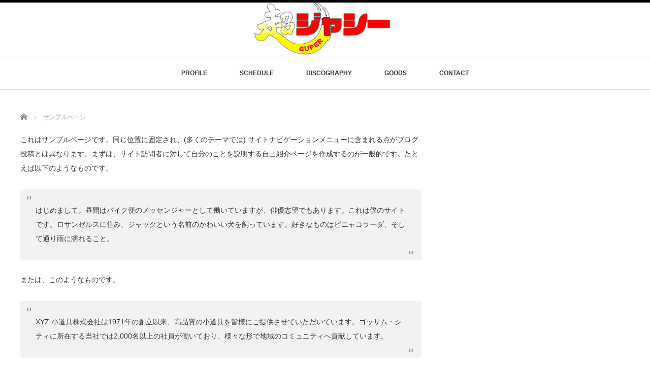

--- FILE ---
content_type: text/html; charset=utf-8
request_url: https://www.google.com/recaptcha/api2/aframe
body_size: 272
content:
<!DOCTYPE HTML><html><head><meta http-equiv="content-type" content="text/html; charset=UTF-8"></head><body><script nonce="dNN_ZfH_RjyKv2TFXxOLwQ">/** Anti-fraud and anti-abuse applications only. See google.com/recaptcha */ try{var clients={'sodar':'https://pagead2.googlesyndication.com/pagead/sodar?'};window.addEventListener("message",function(a){try{if(a.source===window.parent){var b=JSON.parse(a.data);var c=clients[b['id']];if(c){var d=document.createElement('img');d.src=c+b['params']+'&rc='+(localStorage.getItem("rc::a")?sessionStorage.getItem("rc::b"):"");window.document.body.appendChild(d);sessionStorage.setItem("rc::e",parseInt(sessionStorage.getItem("rc::e")||0)+1);localStorage.setItem("rc::h",'1768496278829');}}}catch(b){}});window.parent.postMessage("_grecaptcha_ready", "*");}catch(b){}</script></body></html>